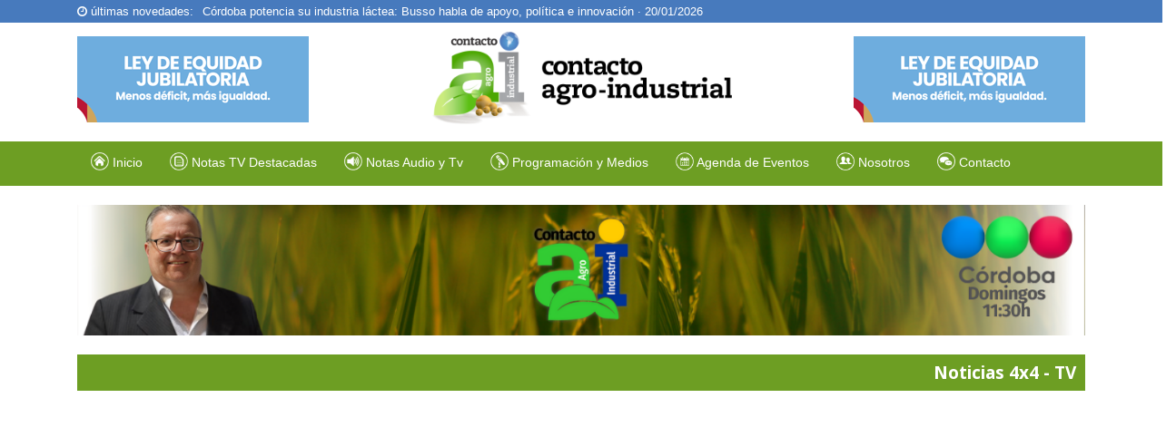

--- FILE ---
content_type: text/html; charset=UTF-8
request_url: https://www.contactoai.com.ar/notas.php?categoriav=2&page=17
body_size: 4355
content:
<!DOCTYPE html>
<!DOCTYPE html>
<html lang="en">
<head>
	<meta http-equiv="Content-Type" content="text/html; charset=utf-8" />
<meta http-equiv="X-UA-Compatible" content="IE=edge">
<meta name="viewport" content="width=device-width, initial-scale=1">
<!-- The above 3 meta tags *must* come first in the head; any other head content must come *after* these tags -->

<!-- Bootstrap -->
<link href="css/bootstrap.min.css" rel="stylesheet">
<link href="css/animated.css" rel="stylesheet">
<link href="css/estilo.css" rel="stylesheet">
<link rel="icon" href="img/favicon.png" type="image/png">

<link href='http://fonts.googleapis.com/css?family=Oxygen:400,700,300' rel='stylesheet' type='text/css'>
<!-- HTML5 shim and Respond.js for IE8 support of HTML5 elements and media queries -->
<!-- WARNING: Respond.js doesn't work if you view the page via file:// -->
<!--[if lt IE 9]>
<script src="https://oss.maxcdn.com/html5shiv/3.7.2/html5shiv.min.js"></script>
<script src="https://oss.maxcdn.com/respond/1.4.2/respond.min.js"></script>
<![endif]-->
<link rel="stylesheet" href="//maxcdn.bootstrapcdn.com/font-awesome/4.3.0/css/font-awesome.min.css">


<script src="js/video.js"></script>



<div id="fb-root" style="width:100%"></div>
<script>(function(d, s, id) {
	var js, fjs = d.getElementsByTagName(s)[0];
	if (d.getElementById(id)) return;
	js = d.createElement(s); js.id = id;
	js.src = "//connect.facebook.net/es_LA/sdk.js#xfbml=1&version=v2.3&appId=175360699291374";
	fjs.parentNode.insertBefore(js, fjs);
}(document, 'script', 'facebook-jssdk'));</script>



<meta name="viewport" content="width=device-width, user-scalable=no">

<title>Contacto Agro-Industrial</title>

 <script>
  (function(i,s,o,g,r,a,m){i['GoogleAnalyticsObject']=r;i[r]=i[r]||function(){
  (i[r].q=i[r].q||[]).push(arguments)},i[r].l=1*new Date();a=s.createElement(o),
  m=s.getElementsByTagName(o)[0];a.async=1;a.src=g;m.parentNode.insertBefore(a,m)
  })(window,document,'script','https://www.google-analytics.com/analytics.js','ga');

  ga('create', 'UA-36836425-18', 'auto');
  ga('send', 'pageview');

</script>	<title>Contacto AgroIndustrial</title>
</head>
<body>
	<div class="row">
	<div style="background:#477ABD">
		<div class="container">
			<div class="col-md-12" style="color:#fff">
				<span style="float:left;margin-top:4px;font-size:13px"><i style="vertical-align:center" class="fa fa-clock-o"></i> últimas novedades:</span>
				<div class="news">
					<ul>
						    <li><a href="nota.php?id=3290">De Berrotarán a China: el viaje que abre nuevas puertas para el agro · 20/01/2026</a></li> 
        <li><a href="nota.php?id=3289">Homenaje histórico a las mujeres cooperativistas | Luis Castillo lo cuenta · 20/01/2026</a></li> 
        <li><a href="nota.php?id=3288">Córdoba potencia su industria láctea: Busso habla de apoyo, política e innovación · 20/01/2026</a></li> 
        <li><a href="nota.php?id=3287">Boom quesero argentino: Pymes que ya exportan al mundo · 20/01/2026</a></li> 
    					</ul>
				</div>
			</div>
		</div>
	</div>
</div>
<div class="container hidden-xs hidden-sm">
	<div class="col-md-3 col-xs-12 col-sm-12">
		<div id="banner1" class="carousel slide carouselBanners " data-ride="carousel">
			<div class="carousel-inner" role="listbox">
				      
    <div  class="item active " >
          <a target="_blank" href="https://youtu.be/D-ddTxQeBmI"><img src="archivos/banner/0b3d26.gif" alt="NUEVO BANNER -ENERO - JUBILACIONES" title="NUEVO BANNER -ENERO - JUBILACIONES"></a>
        </div>       
   			</div>
		</div>
		<br/>
	</div>
	<div class="col-md-6 col-xs-12 col-sm-12">
		<center>
			<a href="index.php"><img src="img/logo.png"  style="width:65%;padding:10px" /></a>
		</center>
	</div>
	<div class="col-md-3 col-xs-12 col-sm-12">
		<div id="banner2" class="carousel slide carouselBanners" data-ride="carousel">
			<div class="carousel-inner" role="listbox">
				      
    <div  class="item active " >
          <a target="_blank" href="https://youtu.be/D-ddTxQeBmI"><img src="archivos/banner/14d058.gif" alt="NUEVO BANNER -ENERO - JUBILACIONES" title="NUEVO BANNER -ENERO - JUBILACIONES"></a>
        </div>       
   			</div>
		</div>
	</div>
</div>
<div class="container hidden-md hidden-lg"> 
	<div class="col-md-6 col-xs-12 col-sm-12">
		<center>
			<a href="index.php"><img src="img/logo.png"  style="width:100%;padding:10px" /></a>
		</center>
	</div> 
</div>
</div>
<div class="clearfix"></div>


<style>
@keyframes ticker {
	0%   {margin-top: 0}
	25%  {margin-top: -25px}
	50%  {margin-top: -50px}
	75%  {margin-top: -75px}
	100% {margin-top: 0}
}


.news {
	float:left;
	height: 25px;
	overflow: hidden;
} 

.news span {
	color: #fff;
	-webkit-font-smoothing: antialiased;
	-webkit-user-select: none;
	cursor: pointer;	
}

.news ul {	
	text-align: left;
	animation: ticker 10s cubic-bezier(1, 0, .5, 0) infinite;
	-webkit-user-select: none;
	padding-left:10px; 
}

.news ul li {line-height: 25px; list-style: none;}

.news ul li a {
	color: #fff;
	text-decoration: none;
	font: 13px Helvetica, Arial, sans-serif;
	-webkit-font-smoothing: antialiased;
	-webkit-user-select: none
}

.news ul:hover { animation-play-state: paused }
.news span:hover+ul { animation-play-state: paused }
</style>
<nav class="navbar navbar-inverse">
	<div class="row">
	<div class="container">
		<div class="navbar-header">
			<button type="button" class="navbar-toggle collapsed" data-toggle="collapse" data-target="#navbar" aria-expanded="false" aria-controls="navbar">
				<span class="sr-only">Toggle navigation</span>
				<span class="icon-bar"></span>
				<span class="icon-bar"></span>
				<span class="icon-bar"></span>
			</button>
		</div>
		<div id="navbar" class="collapse navbar-collapse">
			<ul class="nav navbar-nav">
				<li class=" ">
					<a href="index.php"><img src="img/menu/inicio.png" width="20" />
					Inicio </a>
				</li>
				<li>
					<a href="novedades.php"><img src="img/menu/novedades.png" width="20" />
					Notas TV Destacadas</a>
				</li>
				<li class="hidden-md hidden-lg" >
					<a href="http://www.streaminglocucionar.com.ar/stream/8116/portal/" target="_blank"><img src="img/menu/novedades.png" width="20" />
					Escuchanos en vivo</a>
				</li>
  				<li style="display:none">
					<a href="clasificados.php"><img src="img/menu/clasificados.png" width="20" />
					<br class="hidden-sm hidden-xs" />
					Clasificados</a>
				</li>
				<li class="dropdown">
					<a href="programacion.php" class="dropdown-toggle" data-toggle="dropdown" role="button" aria-expanded="false"><img src="img/menu/programacion.png" width="20" />
<!-- 					<br class="hidden-sm hidden-xs" /> -->
					Notas Audio y Tv</a>
					<ul class="dropdown-menu" role="menu">
						<li>
							<a href="notas.php?categoria=1">Cadena Regional Rural</a>
						</li>
						<li>
							<a href="notas.php?categoriar=2">Noticias 4x4 - Mitre</a>
						</li>
						<li >
							<a href="notas.php?categoriav=2">Noticias 4x4 - TV</a>
						</li>
					</ul>
				</li>

				<li>
					<a href="programacion.php"><img src="img/menu/notas.png" width="20" />
					Programación y Medios </a>
				</li>
				<li>
					<a href="eventos.php"><img src="img/menu/eventos.png" width="20" />
					Agenda de Eventos </a>
				</li>
				<li>
					<a href="nosotros.php"><img src="img/menu/nosotros.png" width="20" />
					Nosotros</a>
				</li>

				<li>
					<a href="contacto.php"><img src="img/menu/contacto.png" width="20" />
					Contacto</a>
				</li>
			</ul>
		</div><!--/.nav-collapse -->
	</div>
	</div>
</nav><div class="col-lg-2 col-md-2 bannerLateral  hidden-sm hidden-xs">
	<!--	<div  class="bannerLateralL" style=" width:100%;max-width:200px;max-height:400px;position:fixed;top:30%;left:8%;overflow:hidden">      
    <div  class="item active " >
          <a target="_blank" href="https://www.instagram.com/contactoagroindustrial/"><img src="archivos/banner/99a70b.png" alt="Contacto Agro-Industrial" title="Contacto Agro-Industrial"></a>
        </div>       
   </div>-->
</div>
<div class="container">
	<div class="col-lg-12 col-md-12">
		<div style=" width:100%;max-height:150px;overflow:hidden">
			<div id="banner3" class="carousel slide carouselBanners " data-ride="carousel">
				<div class="carousel-inner" role="listbox">
					      
    <div  class="item active " >
          <a target="_blank" href="https://www.instagram.com/contactoagroindustrial/"><img src="archivos/banner/99a70b.png" alt="Contacto Agro-Industrial" title="Contacto Agro-Industrial"></a>
        </div>       
   				</div>
			</div>		
		</div>
	</div>
</div>
<div class="col-lg-offset-10 col-lg-2 col-md-2 hidden-sm hidden-xs bannerLateral">
	<!--<div class="bannerLateralR" style=" width:100%;max-width:200px;max-height:400px;position:fixed;top:30%;right:8%;overflow:hidden">      
    <div  class="item active " >
          <a target="_blank" href="https://www.instagram.com/contactoagroindustrial/"><img src="archivos/banner/99a70b.png" alt="Contacto Agro-Industrial" title="Contacto Agro-Industrial"></a>
        </div>       
   </div>-->
</div>
<div class="clearfix">
	<br />
</div>	<div class="container">
 			<div class="col-lg-12 col-md-12 col-sm-12 col-xs-12">
				<div class="encabezadoVerde">
					<h4 class="titular">
						Noticias 4x4 - TV					</h4>
				</div>
				<br /> 
				<div class="row flex-wrap">
					    <div class="col-lg-4 col-md-4 col-sm-12 col-xs-12 video" >
      <div>
        <iframe width="100%" height="300px" src="//www.youtube.com/embed/yKhE1a20SLQ?modestbranding=1" frameborder="0" allowfullscreen></iframe>
      </div>
      <h5>Noticiad 4x4 14/08/22</h5>
      <p style="font-size:14px;">
        <i class="fa fa-calendar"></i> Fecha: 14/08/2022  · <i class="fa fa-archive"></i> Notas 4x4      </p>    
    </div>  
        <div class="col-lg-4 col-md-4 col-sm-12 col-xs-12 video" >
      <div>
        <iframe width="100%" height="300px" src="//www.youtube.com/embed/_TtKlZZZYEk?modestbranding=1" frameborder="0" allowfullscreen></iframe>
      </div>
      <h5>Noticias 4x4 31/07/2022</h5>
      <p style="font-size:14px;">
        <i class="fa fa-calendar"></i> Fecha: 31/07/2022  · <i class="fa fa-archive"></i> Notas 4x4      </p>    
    </div>  
        <div class="col-lg-4 col-md-4 col-sm-12 col-xs-12 video" >
      <div>
        <iframe width="100%" height="300px" src="//www.youtube.com/embed/N74gHQjU1Ho?modestbranding=1" frameborder="0" allowfullscreen></iframe>
      </div>
      <h5>Noticias 4x4 24/07/2022</h5>
      <p style="font-size:14px;">
        <i class="fa fa-calendar"></i> Fecha: 24/07/2022  · <i class="fa fa-archive"></i> Notas 4x4      </p>    
    </div>  
        <div class="col-lg-4 col-md-4 col-sm-12 col-xs-12 video" >
      <div>
        <iframe width="100%" height="300px" src="//www.youtube.com/embed/URrgky65ysg?modestbranding=1" frameborder="0" allowfullscreen></iframe>
      </div>
      <h5>Noticias 4x4 17/07/22</h5>
      <p style="font-size:14px;">
        <i class="fa fa-calendar"></i> Fecha: 17/07/2022  · <i class="fa fa-archive"></i> Notas 4x4      </p>    
    </div>  
        <div class="col-lg-4 col-md-4 col-sm-12 col-xs-12 video" >
      <div>
        <iframe width="100%" height="300px" src="//www.youtube.com/embed/moezsuZNsSc?modestbranding=1" frameborder="0" allowfullscreen></iframe>
      </div>
      <h5>Noticias 4x4 10/07/2022</h5>
      <p style="font-size:14px;">
        <i class="fa fa-calendar"></i> Fecha: 10/07/2022  · <i class="fa fa-archive"></i> Notas 4x4      </p>    
    </div>  
        <div class="col-lg-4 col-md-4 col-sm-12 col-xs-12 video" >
      <div>
        <iframe width="100%" height="300px" src="//www.youtube.com/embed/sXcR7b8gjEE?modestbranding=1" frameborder="0" allowfullscreen></iframe>
      </div>
      <h5>Noticias 4x4 03/07/2022</h5>
      <p style="font-size:14px;">
        <i class="fa fa-calendar"></i> Fecha: 05/07/2022  · <i class="fa fa-archive"></i> Notas 4x4      </p>    
    </div>  
      <div class="clearfix"></div>
  <center style="width: 100%;"><div class="Zebra_Pagination"><ul><li><a href="/notas.php?categoriav=2&amp;page=16" class="navigation previous" rel="prev"><i class="fa fa-arrow-circle-o-left"></i></a></li><li><a href="/notas.php?categoriav=2" >01</a></li><li><span>&hellip;</span></li><li><a href="/notas.php?categoriav=2&amp;page=13" >13</a></li><li><a href="/notas.php?categoriav=2&amp;page=14" >14</a></li><li><a href="/notas.php?categoriav=2&amp;page=15" >15</a></li><li><a href="/notas.php?categoriav=2&amp;page=16" >16</a></li><li><a href="/notas.php?categoriav=2&amp;page=17" class="current">17</a></li><li><a href="/notas.php?categoriav=2&amp;page=18" >18</a></li><li><a href="/notas.php?categoriav=2&amp;page=19" >19</a></li><li><a href="/notas.php?categoriav=2&amp;page=20" >20</a></li><li><a href="/notas.php?categoriav=2&amp;page=21" >21</a></li><li><span>&hellip;</span></li><li><a href="/notas.php?categoriav=2&amp;page=32" >32</a></li><li><a href="/notas.php?categoriav=2&amp;page=18" class="navigation next" rel="next"><i class="fa fa-arrow-circle-o-right"></i></a></li></ul></div></center>				</div>

			</div>
 	</div>
	
	<div class="clearfix">
	<br />
</div>
<div class="container bannerAbajo">		
	<div class=" "  >
			<div class="col-md-3">
				<div id="banner12" class="carousel slide carouselBanners " data-ride="carousel">
					<div class="carousel-inner" role="listbox">
											</div>
				</div>
			</div>
			<div class="col-md-3">
				<div id="banner13" class="carousel slide carouselBanners " data-ride="carousel">
					<div class="carousel-inner" role="listbox">
											</div>
				</div>
			</div>
			<div class="col-md-3">
				<div id="banner14" class="carousel slide carouselBanners " data-ride="carousel">
					<div class="carousel-inner" role="listbox">
											</div>
				</div>
			</div>
			<div class="col-md-3">
				<div id="banner15" class="carousel slide carouselBanners " data-ride="carousel">
					<div class="carousel-inner" role="listbox">
											</div>
				</div>
			</div>
		</div>
</div> 


<footer style="background:#000;width:100%;min-height:200px">
	<div class="row">
		<div class="container">
			<div class="row">
				<div class="col-lg-2 col-sm-12 col-xs-12 redes">
					<a href="https://www.facebook.com/contactoagroindustrial?fref=ts" target="_blank"><img src="img/menu/facebook.png" /></a>
					<a href="https://www.youtube.com/channel/UCXjl8lW9guBIWNic2fqTXrg" target="_blank"><img src="img/menu/youtube.png"  /></a>
					<a href="https://twitter.com/CarlosLlanesTv" target="_blank"><img src="img/menu/twitter.png" /></a>

				</div>
				<div class="col-lg-3 col-md-3 col-sm-12 col-xs-12">
					<span style="color:#fff">Suscribite a nuestras newsletters</span>
					<form method="post" action="#suscribirse" class="row" id="suscribirse">
						<label class="col-lg-10 col-md-9">
							<input type="email" name="suscripto" class="form-control"  required/>							
						</label>
						<label class="col-lg-2 col-md-3"> 
							<input type="submit" name="btnSuscripto" class="btn btn-primary borderNone"  />
						</v>
					</form>
				</div>
				<div class="col-lg-7 col-md-7 col-sm-12 col-xs-12">
					<ul>
						<li>
							<a href="index.php"> Inicio </a>
						</li>
						<li>
							<a href="novedades.php"> Novedades</a>
						</li>
						<li>
							<a href="clasificados.php"> Clasificados</a>
						</li>
						<li>
							<a href="notas.php"> Notas Audio y Tv</a>
						</li>
						<li>
							<a href="eventos.php"> Eventos</a>
						</li>
						<li>
							<a href="nosotros.php"> Nosotros</a>
						</li>
						<li>
							<a href="contacto.php"> Contacto</a>
						</li>
					</ul>
				</div>
			</div>
		</div>
	</div>
</footer>



<script src="https://ajax.googleapis.com/ajax/libs/jquery/1.11.2/jquery.min.js"></script>
<script src="js/bootstrap.min.js"></script>
<script>
$('ul.nav li.dropdown').hover(function() {
	$(this).children('ul.dropdown-menu').slideDown();
}, function() {
	$(this).children('ul.dropdown-menu').slideUp();
});
</script>

<script language="javascript">
$(document).ready(function() {
	$("#provincia").change(function() {
		$("#provincia option:selected").each(function() {
			elegido = $(this).val();
			$.post("localidades.ajax.php", {
				elegido : elegido
			}, function(data) {
				$("#localidades").html(data);
			});
		});
	});

	$("#categoria").change(function() {
		$("#categoria option:selected").each(function() {
			elegido = $(this).val();
			$.post("subcategorias.ajax.php", {
				elegido : elegido
			}, function(data) {
				$("#subcategoria").html(data);
			});
		});
	});
}); 
</script>


 
</body>
</html>


--- FILE ---
content_type: text/css
request_url: https://www.contactoai.com.ar/css/estilo.css
body_size: 1588
content:
body {
	overflow-x: hidden;
}

.serv h5{
	background: #2C3E50;
	margin: 0 !important;
	padding: 10px;
	color:#fff;
	margin:0 !important;
	font-size:18px !important;
}

.serv h6{
	background: #6D9E23;
	margin: 0 !important;
	padding: 10px;
	color:#fff;
	margin:0 !important;
	font-size:18px !important;
}

.serv1 h5{
	background: #2C3E50;
	margin: 0 !important;
	padding: 10px;
	color:#fff;
	margin:0 !important;
	font-size:18px !important;
}


/* CSS used here will be applied after bootstrap.css */
.midver .content p{
	position: relative;
	width: 100%;
	padding-bottom: 100%;
	margin-bottom:20px;
}

/*.midver .content {
	position:absolute;
	width:100%;
	height:100%;
	}*/
	.midver .content p img {
		position: absolute;
		top: 0;
		bottom: 0;
		left: 0;
		right: 0;
		margin: auto;
	}

	.marg .row{
		margin-bottom: 40px;
	}
	img{
		max-height:100%;
		max-width:100%;
	}

	img{
		max-height:100%;
		max-width:100%;
	}

	.flex-wrap{
		flex-wrap: wrap;
		display: flex;
	}

	.primario {
		background: #6D9E23;
		border:0;
	}

	.colorPrimario {
		color: #6D9E23;
	}

	.borderNone {
		border: none;
	}

	.secundario {
		background: #2C3E50;
	}

	.contacto .btn-info:hover {
		background: #2C3E50;
		opacity: 0.7;
	}

	.novedades {
		margin-bottom: 25px;
	}

	.novedades .btn-info:hover {
		background: #2C3E50;
		opacity: 0.7;
		-webkit-transition:   2s; /* Safari 3.1 to 6.0 */
		transition:   2s;
	}

	.colorSecundario {
		color: #2C3E50;
	}

	.tercero {
		background: #ASD84F;
	}

	.nav {
		text-align: center;
	}

	.nav li a {
		font-size: 14px;
	}

	.borde {
		border-right: 1px solid #fff;
		height: 25px;
		position: absolute;
		bottom: -40px;
	}

	.nav li a:hover {
		background: #95c44a !IMPORTANT;
	}

	.active {
		background: #95c44a !IMPORTANT;
	}

	.nav li a img {
		margin-bottom: 5px;
	}

	.encabezadoAzul {
		background: #2C3E50;
		margin: 0 !important;
		padding: 10px;
	}

	.encabezadoVerde {
		background: #6D9E23;
		margin: 0 !important;
		padding: 10px;
	}

	.titular {
		color: #fff;
		font-weight: bolder;
		padding: 0 !important;
		margin: 0 !important;
		text-align: right;
	}

	.titular2 {
		color: #fff;
		padding: 0 !important;
		margin: 0 !important;
		text-align: center;
	}


	.textoProg {
		font-size:13px;
	}


	.novedades {
		height: 400px;
	}

	.video {
		height:450px;
	}

	.video h5{
		height:50px !important;vertical-align:center; border-top:2px solid #333;
		padding-top: 5px;
		font-weight: bold;

	}

	@media (max-width: 900px) {
		.nav a img {
			float: left;
		}
		.nav a {
			text-align: right;
		}

		footer {
			text-align: center;
			padding:10px;
		}

		.novedades {
			height:450px !important;
		}
	}


	@media (max-width: 1867px) {
		.bannerLateral .bannerLateralL  {
			left:1% !important;
		}
		.bannerLateral .bannerLateralR  {
			right:1% !important;
		}
	}

	@media (max-width: 1600px) {
		.bannerLateral {
			display: none;
		}
	}

	@media (max-height: 887px) {
		.bannerLateral div {
			top:39% !important;
		}
	}

	@media (max-height: 686px) {
		.bannerLateral div {
			top:45% !important;
		}
	}

	@media (max-height: 535px) {
		.bannerLateral {
			display: none;
		}
	}

	footer {
		padding-top: 50px;
	}

	footer label {
		color: #fff;
	}

	footer form {
		margin: 0;
		padding: 0;
	}

	footer input {
		margin-top: 10px;
	}

	.redes {
		margin-top: 30px;
	}

	.redes img {
		margin-right: 5px;
		width: 35px;
	}

	footer ul {
		margin: 0 !Important;
		padding: 0 !Important;
		float: right;
	}

	footer ul li {
		padding-top: 30px;
		float: left;
		display: inline-block;
		color: #fff;
		margin: 0 !important;
	}

	footer ul li a {
		padding: 1px 10px 1px 10px;
		color: #fff;
		font-size: 14px;
	}



	/******** FLIP **************/

	.notasFront {
		margin-top:10px;
		margin-bottom:5px;
		padding:0 !important;
	}


	.categoriaNotas {
		position:absolute; top:30px;left:0;padding:5px;color:#fff;font-size:13px;
	}


	.card {
		position: relative;
		float: left;
		padding-bottom: 25%;
		width: 100%;
		height:300px;
		text-align: center;
		border-top:  2px solid #6D9E23;
		padding:0 !important;

	}

	.card__front,
	.card__back {
		padding:2px;
		position: absolute;
		top: 0;
		left: 0;
		width: 100%;
		height: 100%;
	}

	.card__titulo {
		margin-top:20px !important;	
		font-size: 17px;
	}

	.card__texto {
		margin-top:20px !important;	
		font-size: 13px;
	}

	.card__front,
	.card__back {
		-webkit-backface-visibility: hidden;
		backface-visibility: hidden;
		-webkit-transition: -webkit-transform 0.3s;
		transition: transform 0.3s;
	}

	.card__front {
		background-color: #fff;

	}

	.card__back {
		background-color: #eee;
		-webkit-transform: rotateY(-180deg);
		transform: rotateY(-180deg);

	}

	.card.effect__hover:hover .card__front {
		-webkit-transform: rotateY(-180deg);
		transform: rotateY(-180deg);
	}

	.card.effect__hover:hover .card__back {
		-webkit-transform: rotateY(0);
		transform: rotateY(0);
	}

	.Zebra_Pagination {
		margin-top:60px;
	}

	.Zebra_Pagination li a {
		background: #6D9E23 !important;
		padding:10px;
		color:#fff;
		font-size:13px;
	}



	.Zebra_Pagination .current {background:#2C3E50 !important;}

	.Zebra_Pagination li {
		list-style: none;
		display:inline-block;
		-webkit-border-radius: 0;
		-webkit-background-clip: padding-box;
		-moz-border-radius: 0;
		-moz-background-clip: padding;
		border-radius: 0;
		background-clip: padding-box;
		-moz-box-shadow: none;
		-webkit-box-shadow: none;
		box-shadow: none;
		color: #777777;
		padding:7px;
	}

	.vistos, .sumar {
		color:#fff;
		border:none;
		font-size: 13px !important;
	}

	.productos {
		padding-top: 10px;
		height:320px;
		margin-bottom: 20px;
		/*border: 1px solid #6D9E23;*/
	}

	.vistos:hover {
		color:#fff;
		cursor: default;
	}

	.productos h1 {
		font-size: 16px;
		height:50px;
	}

	.productos a {
		font-size: 15px;
	}

	.item img{
		background-size:contain !important;
		background-position: center center !important;

	}

	.productosImg {
		background-size: contain !important;
		background-position: center center;
		background-repeat: no-repeat !important;
		height:120px;
		margin:0 !important;
		padding:0 ;
	}

	#banner1, #banner2 {
		width:255px;
		height:95px;
		overflow:hidden;
		margin-top:15px !important;
	}


	#banner4, #banner5, #banner6, #banner7,#banner8, #banner9 {
		width:100%;
		max-width:184px;
		margin-bottom:15px !important;
	}


	#banner10, #banner11 {
		width:100%;
		max-width:161px;
		height:219px;
		overflow:hidden;
		margin-bottom:15px !important;
	}

	#banner12, #banner13, #banner14, #banner15  {
		width:100%;
		max-width:263px;
		height:203px;
		overflow:hidden;
		margin-bottom:22px !important;
	}

	.carouselBanners img {
		width:100%;

	}

	@media (max-width: 1200px) and (min-width: 900px ){
		.navbar-nav>li>a {
			padding:12px 6px;
		}
	}

	@media (max-width: 900px) {
		.filtros {
			display: none;
		}
	}

--- FILE ---
content_type: text/plain
request_url: https://www.google-analytics.com/j/collect?v=1&_v=j102&a=746807303&t=pageview&_s=1&dl=https%3A%2F%2Fwww.contactoai.com.ar%2Fnotas.php%3Fcategoriav%3D2%26page%3D17&ul=en-us%40posix&dt=Contacto%20Agro-Industrial&sr=1280x720&vp=1280x720&_u=IEBAAEABAAAAACAAI~&jid=1831137935&gjid=939584755&cid=780350045.1769119979&tid=UA-36836425-18&_gid=27343960.1769119979&_r=1&_slc=1&z=2081320366
body_size: -452
content:
2,cG-SNMZVW6WZK